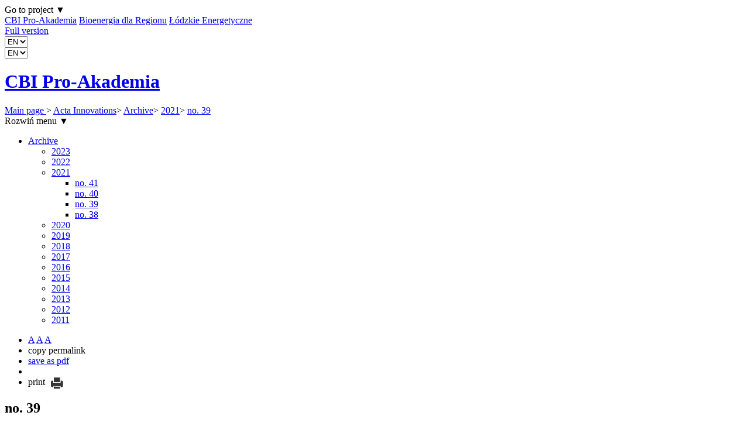

--- FILE ---
content_type: text/html; charset=utf-8
request_url: https://www.proakademia.eu/en/acta-innovations/find-issueskw/no-2021/no-39/
body_size: 5591
content:
<!DOCTYPE html>
<html lang="en">
<head>
	<meta charset="UTF-8">
	<title>CBI Pro-Akademia / Acta Innovations / Archive / 2021 / no. 39</title>
	<meta name="viewport" content="width=device-width, initial-scale=1.0">
	<meta name="author" content="CBI Pro-Akademia" />
	<meta name="generator" content="edito - www.edito.pl" />
			<meta name="Robots" content="index, follow" />
	<script type="text/javascript">var base_href = "/szablony/proakademia2014/";</script>
	<link href="/gfx/proakademia2014/_thumbs/proakademia2014__1744011758_ln8.css" rel="stylesheet" type="text/css" />
	<script src="/gfx/proakademia2014/_thumbs/proakademia2014__1744011742_ln8.js" type="text/javascript"></script>			<link href="/szablony/proakademia2014/styles/mobile.css" rel="stylesheet" type="text/css" />
		<link href="/szablony/proakademia2014/styles/print.css" rel="stylesheet" type="text/css" media="print" />
			<link rel="apple-touch-icon" sizes="57x57" href="/szablony/proakademia2014/fav_ico/proakademia/apple-touch-icon-57x57.png">
		<link rel="apple-touch-icon" sizes="60x60" href="/szablony/proakademia2014/fav_ico/proakademia/apple-touch-icon-60x60.png">
		<link rel="apple-touch-icon" sizes="72x72" href="/szablony/proakademia2014/fav_ico/proakademia/apple-touch-icon-72x72.png">
		<link rel="apple-touch-icon" sizes="76x76" href="/szablony/proakademia2014/fav_ico/proakademia/apple-touch-icon-76x76.png">
		<link rel="apple-touch-icon" sizes="114x114" href="/szablony/proakademia2014/fav_ico/proakademia/apple-touch-icon-114x114.png">
		<link rel="apple-touch-icon" sizes="120x120" href="/szablony/proakademia2014/fav_ico/proakademia/apple-touch-icon-120x120.png">
		<link rel="apple-touch-icon" sizes="144x144" href="/szablony/proakademia2014/fav_ico/proakademia/apple-touch-icon-144x144.png">
		<link rel="icon" type="image/png" href="/szablony/proakademia2014/fav_ico/proakademia/favicon-32x32.png" sizes="32x32">
		<link rel="icon" type="image/png" href="/szablony/proakademia2014/fav_ico/proakademia/favicon-96x96.png" sizes="96x96">
		<link rel="icon" type="image/png" href="/szablony/proakademia2014/fav_ico/proakademia/favicon-16x16.png" sizes="16x16">
		<link rel="manifest" href="/szablony/proakademia2014/fav_ico/proakademia/manifest.json">
		<link rel="shortcut icon" href="/szablony/proakademia2014/fav_ico/proakademia/favicon.ico">
		<meta name="msapplication-TileColor" content="#da532c">
		<meta name="msapplication-TileImage" content="fav_ico/proakademia/mstile-144x144.png">
		<meta name="msapplication-config" content="fav_ico/proakademia/browserconfig.xml">
		<meta name="theme-color" content="#ffffff">
	
	<link rel="stylesheet" href="/szablony/proakademia2014/styles/owl.carousel.css">
	<link rel="stylesheet" href="/szablony/proakademia2014/styles/owl.theme.css">

	<script src="/szablony/proakademia2014/scripts/owl.carousel.min.js"></script>

	<script src="/szablony/proakademia2014/scripts/jquery.easing.1.3.js"></script>

	
		<script src="http://w.sharethis.com/button/buttons.js"></script>

	<script type="text/javascript">
		//<![CDATA[
			stLight.options({
				publisher: "ur-3e50f6f4-9733-fb8e-2457-2c1b3d5d1789",
				doNotHash: true,
				doNotCopy: true,
				hashAddressBar: false
			});
		//]]>
	</script>

	
	<script>
		var getStorage = function(key)
		{
			var date = new Date();
			var current = Math.round(date / 1000);
			var expires = localStorage.getItem(key + '.expires');
	
			if (!expires) expires = 0;
	
			if (expires < current)
			{
				localStorage.removeItem(key);
				localStorage.removeItem(key + '.expires');
			}
	
			return localStorage.getItem(key);
		};
	
		// Define dataLayer and the gtag function.
		window.dataLayer = window.dataLayer || [];
		function gtag(){dataLayer.push(arguments);}
		
		// Set default consent as a placeholder
		gtag('consent', 'default', {
			'ad_user_data': 'denied',
			'ad_personalization': 'denied',
			'ad_storage': 'denied',
			'analytics_storage': 'denied',
			'functionality_storage': 'denied',
			'personalization_storage': 'denied',
			'security_storage': 'granted',
			'wait_for_update': 500
		});
	
		if (getStorage('cookieInfo') != undefined) {
			gtag('consent', 'update', {
				'ad_user_data': getStorage('targeting_cookies') == 1 ? 'granted' : 'denied',
				'ad_personalization': getStorage('targeting_cookies') == 1 ? 'granted' : 'denied',
				'ad_storage': getStorage('targeting_cookies') == 1 ? 'granted' : 'denied',
				'analytics_storage': getStorage('stats_cookies') == 1 ? 'granted' : 'denied',
				'functionality_storage': getStorage('wcag_cookies') == 1 ? 'granted' : 'denied',
				'personalization_storage': getStorage('wcag_cookies') == 1 ? 'granted' : 'denied',
				'security_storage': 'granted',
			});
		}
	</script>
</head>
<body class="page lang-en">

	<div id="page" class="page">
		<header id="header-page" class="container">
			<div id="zone-top-container">

				<div id="zone-top">
					<div id="mobile-projects">Go to project &#9660;</div>
						     <div class="navigation-top">
	  <span class="projekty">
	       <a href="https://www.proakademia.eu/">CBI Pro-Akademia</a>
	  </span>
	  <span class="projekty">
	       <a href="http://bioenergiadlaregionu.eu">Bioenergia dla Regionu</a>
	  </span>
	  <span class="projekty">
	       <a href="http://www.lodzkieenergetyczne.proakademia.eu/">Łódzkie Energetyczne</a>
	  </span>
	  <span class="bip">
	       <a href="http://bip.proakademia.eu/strona-glowna/"></a>
	  </span>
	  		<a data-tooltip class="contrast-switch contrast-black-yellow" href="https://www.proakademia.eu/en/acta-innovations/find-issueskw/no-2021/no-39/?contrast=black-yellow" title="Contrast version">
			
		</a>
	  <a href="https://www.facebook.com/ProAkademia" class="nav-fb social-top"></a>
	  <a href="https://www.linkedin.com/company/5154403?trk=tyah&amp;trkInfo=tarId%3A1420500657993%2Ctas%3Apro-akademia%2Cidx%3A2-1-3" class="nav-in social-top"></a>
	  <a href="https://twitter.com/CBI_ProAkademia" class="nav-tw social-top"></a>
	  <a href="https://plus.google.com/106068788392637164332/posts" class="nav-gp social-top"></a>
	  <a href="https://www.youtube.com/user/ProAkademia" class="nav-yt social-top"></a>
     </div>
					<a
						href="/?mobile-version=off"
						title="Full version"
						id="mobile-version"
						class="mobile-version-on"
					>
						Full version					</a>
											<div class="lang js-lang-selector">
							<select onchange="document.location=this.value" class="cst-selectbox">
								<option>EN</option>
																	<option value="/">
									PL								</option>
															</select>
						</div>
						<div class="lang js-lang-selector">
							<label>
								<select onchange="document.location=this.value" class="mobile-visible">
									<option>EN</option>
																			<option value="/">
										PL									</option>
																	</select>
							</label>
						</div>
									</div>
			</div>
		</header>

		<div class="container hidden-zone-4">
			<h1 id="logo">
				<a href="http://www.proakademia.eu/en/" title="CBI Pro-Akademia" accesskey="1">
					CBI Pro-Akademia				</a>
							</h1>
							<div id="mobile-menu">
					<span></span>
					<span></span>
					<span></span>
				</div>
				<section id="zone-1">
					<div class="search-box">
	<a href="#" class="search-button" title="search"></a>
	<form
        style="display: none;"
	class="search-form"
		name="wyszukiwarka_36"
		action="/en/search/search.html" 
		method="post" 
		onsubmit="if($('input[type=text]', this).val() == 'Enter the phrase you search for…') $('input[type=text]', this).val('')"
	>
		<div class="search-block">
			<label for="search-block-36" class="display-none">search</label>
			<input
				type="text" 
				name="query" 
				value="Enter the phrase you search for…" 
				maxlength="128"
				accesskey="4"
				class="text-input"
				id="search-block-36"
				onfocus="if(this.value=='Enter the phrase you search for…') this.value='';" onblur="if(this.value=='') this.value='Enter the phrase you search for…';"
			/> 
		</div>
	</form>
</div>

<script>
    $(document).ready(function(){
        $( ".search-button" ).click(function() {
            $( "form.search-form" ).toggle();
            $( ".search-box" ).toggleClass( 'active' );
        });
    });
</script>				</section>
					</div>
					<section id="zone-2">
				<div class="description-block">
			<div id="na-skroty" class="empty">
</div>			</div>
			</section>
				<div class="breadcrumbs">
	<a href="http://www.proakademia.eu/en/" title="Main page" class="home">
		Main page	</a>
	
	<span class="bread-arrow">></span> <a href="/en/acta-innovations/" title="Acta Innovations">Acta Innovations</a><span class="bread-arrow">></span> <a href="https://www.proakademia.eu/en/acta-innovations/find-issueskw/no2023/no-50-special-issue/" title="Archive">Archive</a><span class="bread-arrow">></span> <a href="/en/acta-innovations/find-issueskw/no-2021/" title="2021">2021</a><span class="bread-arrow">></span> <a href="/en/acta-innovations/find-issueskw/no-2021/no-39/" title="no. 39">no. 39</a></div>
		<div class="container hidden-zone-4">
							<section id="zone-left">
					<div id="mobile-side-menu">Rozwiń menu ▼</div><ul class="menu"><li class="has_sub"><a href="https://www.proakademia.eu/en/acta-innovations/find-issueskw/no2023/no-50-special-issue/" title="Archive" target="" class="active" >Archive</a><span class="submenu-toggle"></span><ul class="menu"><li><a href="/en/acta-innovations/find-issueskw/no2023/" title="2023" target="" class="" >2023</a></li><li><a href="/en/acta-innovations/find-issueskw/no2022/" title="2022" target="" class="" >2022</a></li><li class="has_sub"><a href="/en/acta-innovations/find-issueskw/no-2021/" title="2021" target="" class="active" >2021</a><span class="submenu-toggle"></span><ul class="menu"><li><a href="/en/acta-innovations/find-issueskw/no-2021/no-41/" title="no. 41" target="" class="" >no. 41</a></li><li><a href="/en/acta-innovations/find-issueskw/no-2021/no-40/" title="no. 40" target="" class="" >no. 40</a></li><li><a href="/en/acta-innovations/find-issueskw/no-2021/no-39/" title="no. 39" target="" class="active" >no. 39</a></li><li><a href="/en/acta-innovations/find-issueskw/no-2021/no-38/" title="no. 38" target="" class="" >no. 38</a></li></ul></li><li class="has_sub"><a href="/en/acta-innovations/find-issueskw/no-2020/" title="2020" target="" class="" >2020</a></li><li class="has_sub"><a href="/en/acta-innovations/find-issueskw/no-2019/" title="2019" target="" class="" >2019</a></li><li class="has_sub"><a href="/en/acta-innovations/find-issueskw/no-2018/" title="2018" target="" class="" >2018</a></li><li class="has_sub"><a href="/en/acta-innovations/find-issueskw/no-2017/" title="2017" target="" class="" >2017</a></li><li class="has_sub"><a href="/en/acta-innovations/find-issueskw/no-2016/" title="2016" target="" class="" >2016</a></li><li class="has_sub"><a href="/en/acta-innovations/find-issueskw/no-2015/" title="2015" target="" class="" >2015</a></li><li class="has_sub"><a href="/en/acta-innovations/find-issueskw/no-2014/" title="2014" target="" class="" >2014</a></li><li class="has_sub"><a href="/en/acta-innovations/find-issueskw/no-2013/" title="2013" target="" class="" >2013</a></li><li class="has_sub"><a href="/en/acta-innovations/find-issueskw/no-2012/" title="2012" target="" class="" >2012</a></li><li class="has_sub"><a href="/en/acta-innovations/find-issueskw/no-2011/" title="2011" target="" class="" >2011</a></li></ul></li></ul>				</section>
						<section id="content">
				<script type="text/javascript" src="/szablony/proakademia2014/scripts/flash-clipboard/jquery.clipboard.js"></script>
<script type="text/javascript" src="/szablony/proakademia2014/scripts/jquery.shareemail.js"></script>
<script type="text/javascript" src="/szablony/proakademia2014/scripts/jquery.tmpl.min.js"></script>
<script type="text/javascript">
	$(document).ready(function(){var e=$("#copy-current-url");e.on("click",function(e){e.preventDefault()});e.clipboard({path:"/szablony/proakademia2014/scripts/flash-clipboard/jquery.clipboard.swf",copy:function(){var e=$("#copy-current-url").attr("data-clipboard-text");alert("URL has been copied to clipboard!\n\n"+e)}})})
</script>
<script type="text/javascript">
	$(function () {
		$(".send-email").shareEmail(defaults = {displayText: 'recommend to a friend'});
	});
</script>
<div class="page-links">
	<ul>
		<li>
			<span class="jq-font-resizer">
				<a href="#" class="default-font">A</a>
				<a href="#" class="big-font">A</a>
				<a href="#" class="even-bigger-font">A</a>
			</span>
		</li>
		<li>
			<a title="copy permalink" id="copy-current-url" data-clipboard-text="http://www.proakademia.eu/en/acta-innovations/find-issueskw/no-2021/no-39/">copy permalink</a>
		</li>
							<li>
				<a href="#" title="save as pdf" onclick="javascript: self.open('https://www.proakademia.eu/en/acta-innovations/find-issueskw/no-2021/no-39/?pdf=1');">save as pdf</a>
			</li>
						<li>
			<a class="send-email"></a>
		</li>
		<li class="last">
			<a title="print" onclick="window.print()">
				print<img src="/szablony/proakademia2014/images/proakademia/drukuj.png" style="vertical-align: middle; margin-left: 10px;" alt="print"/>
			</a>
		</li>
	</ul>
</div>				<div class="module">
	<div title="print" onclick="javascript: window.print();" class="print"></div>
			<div title="save as pdf" onclick="javascript: location.href='https://www.proakademia.eu/en/acta-innovations/find-issueskw/no-2021/no-39/?pdf=1';" class="print-pdf"></div>
		<h2 class="header-block">
		no. 39	</h2>
	<div class="desc-module">
		<p><a href="/gfx/proakademia2014/userfiles/_public/acta_innovations/wydanie_39/39_final/39_final.pdf"><span style="font-size:20px;"><span style="font-family:verdana,geneva,sans-serif;">June 2021</span></span></a></p>

<p><img alt="" src="/gfx/proakademia2014/userfiles/_public/acta_innovations/acta_innovations_logo.jpg" style="width: 250px; height: 76px;" /></p>

<p><a href="/en/acta-innovations/find-issueskw/all-articles-2021/no391/">Spatial planning and the development of renewable energy sources in Poland</a></p>

<p>pages: 5-14</p>

<p><em>Marta Szyba </em></p>

<hr />
<p><a href="/en/acta-innovations/find-issueskw/all-articles-2021/no392/">Method for producing fruit paste using innovative equipment</a></p>

<p>pages: 15-21</p>

<p><em>Valeriy Mykhailov, Andrii Zahorulko, Aleksey Zagorulko, Bogdan Liashenko, Svеtlana Dudnyk </em></p>

<hr />
<p><a href="/en/acta-innovations/find-issueskw/all-articles-2021/no393/">Preparation of grape pomace powders and analysis of their nutritive compositions</a></p>

<p>pages: 22-31</p>

<p><em>Wenjuan Lou, Bo Li, Nataliya Grevtseva</em></p>

<hr />
<p><a href="/en/acta-innovations/find-issueskw/all-articles-2021/no394/">Biofuels – towards objectives of 2030 and beyond</a></p>

<p>pages: 32-40</p>

<p><em>Rafał M. Łukasik </em></p>

<hr />
<p><a href="/en/acta-innovations/find-issueskw/all-articles-2021/no395/">Formation of an integrated structural assessment of the export potential of the aviation complex</a></p>

<p>pages: 41-53</p>

<p><em>Kateryna Andriushchenko, Ganna Gurina, Elvira Danilova, Viktoriia Zalizniuk, Oleg Platonov, Vitalii Tkachuk </em></p>

<hr />
<p><a href="/en/acta-innovations/find-issueskw/all-articles-2021/no396/">Method of research for solar cookers performance characteristics- analysis and comparison</a></p>

<p>pages: 54-66</p>

<p><em>Geetanjali Raghav, Pankaj Kumar Sharma, Suresh Kumar, Rajesh Maithani</em></p>		</div></div>			</section>
											</div>
		<footer id="footer-page">
						<div class="container">
				<div id="footer">
					Copyright © 2025 <span>Centrum Badań i Innowacji Pro-Akademia</span><p><p><p><a href="https://www.proakademia.eu/en/about-us/hr-excellence-in-research/"><img src="https://www.proakademia.eu/gfx/proakademia2014/_thumbs/pl/defaultstronaopisowa/248/1/1/hr-excellence-in-research-award,koCL6mepsFXRo7fbVqKr.png"></a>                     <a href="https://www.proakademia.eu/en/about-us/accreditations-and-certificates/"><img src="https://www.proakademia.eu/gfx/proakademia2014/_thumbs/pl/defaultstronaopisowa/24/1/1/9001,knyIpq6vrmyPqLWPY6I.jpg" width="150"></a>				</div>
				<div id="realization">
					Realization:					<a href="http://www.ideo.pl/" title="Web applications - Ideo" id="ideolink">
						Ideo
					</a>
					Powered by:					<a href="http://www.edito.pl/" title="CMS" class="cms">
						CMS
					</a>
					<a href="http://www.edito.pl/czym-jest-edito-cms/budowa-cms-edito/" title="What is Edito?">
						Edito
					</a>
				</div>
			</div>
						<div class="clearfix"></div>
		</footer>
	</div>

	
	<div class="cookies-modal" id="cookies-modal">
    <div aria-hidden="true" class="cookies-modal__backdrop"></div>
    <div aria-describedby="cookies-modal-title" aria-hidden="false" aria-labelledby="cookies-modal-title" class="cookies-modal__content" role="dialog">
        <div class="cookies-modal__header">
            <h2 id="cookies-modal-title">
                Select the cookies that we will use.            
            </h2>
        </div>
        <div class="cookies-modal__body">
            <p><span style="font-size:9px;">In order to provide you with the most comfortable experience on our website, we and our trusted partners use various technologies. These include those that are essential for the proper functioning of our website, as well as those that help customize our website, display personalized marketing content (ads), or create anonymous statistics, so-called cookies.<br><br>
By clicking on "COOKIE SETTINGS," you can at any time voluntarily decide what scope of data processing you want to choose.<br><br>
By pressing the "Allow All COOKIES" button, you agree to the use of cookies according to your browser settings, as well as to the processing of your personal data stored via cookies for the purpose of customizing the content of our website according to your preferences and for statistical and marketing purposes. You can withdraw your consent at any time.<br><br>
For more information, including details regarding your right to withdraw consent for the processing of your personal data and a list of our trusted partners, please refer to our <a href="http://www.proakademia.eu/polityka-prywatnosci/">Privacy Policy</a>, where you will find information about the entities responsible for your personal data, including contact details.</span></p>        </div>
        <form class="cookies-modal__form">
            <div class="cookies-modal__buttons">
                <div class="cookies-modal__buttonContainer">
                <button class="cookies-modal-reject" id="cookies-modal-reject" style="border: none;
                    background-color: white;">
                    Decline all                 
                </button>
                <button class="cookies-modal__button cookies-modal__button--details" id="cookies-modal-button-details">
                    <span>COOKIE SETTINGS</span>
                    <span>Hide settings</span>
                </button>
                <button class="cookies-modal__button cookies-modal__button--action" id="cookies-modal-button-accept">
                    Allow all COOKIES                
                </button>
            </div>
            </div>
            <div class="cookies-modal__details">
                <div class="cookies-modal__option">
                    <input checked="" disabled="" id="cookies-modal-option-necessary" required="" type="checkbox">
                    <label for="cookies-modal-option-necessary"></label>
                    <label for="cookies-modal-option-necessary">Essential</label>
                </div>
                <div class="cookies-modal__option">
                    <input id="cookies-modal-option-analytical" type="checkbox">
                    <label for="cookies-modal-option-analytical"></label>
                    <label for="cookies-modal-option-analytical">Statistical</label>
                </div>
                <div class="cookies-modal__option">
                    <input id="cookies-modal-option-preferences" type="checkbox">
                    <label for="cookies-modal-option-preferences"></label>
                    <label for="cookies-modal-option-preferences">Advertising</label>
                </div>
                <div class="cookies-modal__option">
                    <input id="cookies-modal-option-marketing" type="checkbox">
                    <label for="cookies-modal-option-marketing"></label>
                    <label for="cookies-modal-option-marketing">Preferences</label>
                </div>
                <button class="cookies-modal__button" id="cookies-modal-button-submit">
                    Confirm settings           
                </button>
            </div>
        </form>
    </div>
</div>
				</body>
</html>


--- FILE ---
content_type: text/css
request_url: https://www.proakademia.eu/szablony/proakademia2014/styles/print.css
body_size: 142
content:
#header-page,
#zone-2,
#zone-left,
#zone-right,
#footer-page,
#adminConsole,
#adminConsoleHidden
{
	display: none !important;
}

.breadcrumbs,
.print,
.print-pdf,
.back,
.button
{
	display: none !important;
}

body,
#page,
.container,
#content,
.module
{
	border: 0px !important;
	height: auto !important;
	width: auto !important;
	margin: 0px !important;
	padding: 0px !important;
	float: none !important;
	position: static !important;
	overflow: visible !important;
	background: transparent !important;
	box-shadow: none !important;;
}

table {
	width: 100% !important;
}

.df-section-break {
  display: none;
}
.dynamic-cati-form-module form .footer {
	display: none;
}